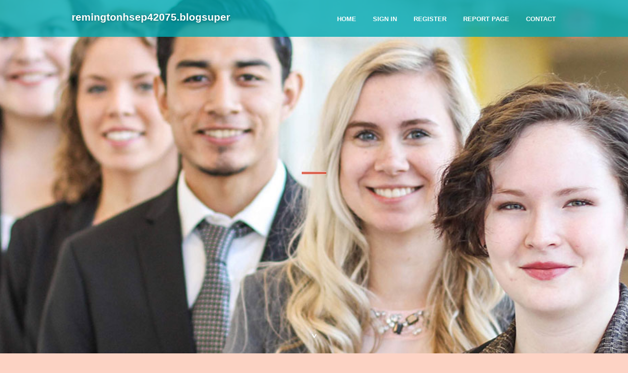

--- FILE ---
content_type: text/html; charset=UTF-8
request_url: https://remingtonhsep42075.blogsuperapp.com/
body_size: 2571
content:
<!DOCTYPE html>
<!--[if IE 8]><html class="lt-ie10 lt-ie9 no-js" prefix="og: https://ogp.me/ns#" lang="en"><![endif]-->
<!--[if IE 9]><html class="lt-ie10 no-js" prefix="og: https://ogp.me/ns#" lang="en"><![endif]-->
<!--[if gt IE 9]><!--><html class="no-js" prefix="og: https://ogp.me/ns#" lang="en"><!--<![endif]-->
<head>
<meta charset="utf-8"><meta http-equiv="X-UA-Compatible" content="IE=edge,chrome=1">
<title>New blog remingtonhsep42075.blogsuperapp.com - homepage</title>
<meta name="viewport" content="width=device-width,initial-scale=1,viewport-fit=cover">
<meta name="msapplication-tap-highlight" content="no">
<link href="https://cloud.blogsuperapp.com/blog/cdn/style.css" rel="stylesheet">
<meta name="generator" content="blogsuperapp.com">
<meta name="format-detection" content="telephone=no">
<meta property="og:url" content="https://remingtonhsep42075.blogsuperapp.com/">
<meta property="og:title" content="New blog remingtonhsep42075.blogsuperapp.com - homepage">
<meta property="og:type" content="article">
<meta property="og:description" content="New blog remingtonhsep42075.blogsuperapp.com - homepage">
<meta property="og:site_name" content="blogsuperapp.com">
<meta property="og:image" content="https://cloud.blogsuperapp.com/blog/images/img06.jpg">
<link rel="canonical" href="https://remingtonhsep42075.blogsuperapp.com/" />
<link href="https://cloud.blogsuperapp.com/favicon.ico" rel="shortcut icon" />
</head>
<body class="layout-01 wtf-homepage">
<div class="wnd-page color-red">

<div id="wrapper">

<header id="header">
<div id="layout-section" class="section header header-01 cf design-01 section-media">
<div class="nav-line initial-state cf wnd-fixed">
<div class="section-inner">
<div class="logo logo-default wnd-font-size-90 proxima-nova">
<div class="logo-content">
<div class="text-content-outer"><span class="text-content"><a class="blog_home_link" href="https://remingtonhsep42075.blogsuperapp.com"><strong>remingtonhsep42075.blogsuperapp.com</strong></a></span>
</div></div></div>

<nav id="menu" role="navigation"><div class="menu-not-loaded">

<ul class="level-1"><li class="wnd-active wnd-homepage">
<li><a href="https://blogsuperapp.com"><span>Home</span></a></li>
<li><a href="https://blogsuperapp.com/sign-in"><span>Sign In</span></a></li>
<li><a href="https://blogsuperapp.com/register"><span>Register</span></a></li>
<li><a href="https://blogsuperapp.com/report"><span>Report page</span></a></li>
<li><a href="https://blogsuperapp.com/contact"><span>Contact</span></a></li>
</ul><span class="more-text">More</span>
</div>
</nav>
  <span style="width:100px; display:none; height:100px; "><a href="https://blogsuperapp.com/new-posts?1">1</a><a href="https://blogsuperapp.com/new-posts?2">2</a><a href="https://blogsuperapp.com/new-posts?3">3</a><a href="https://blogsuperapp.com/new-posts?4">4</a><a href="https://blogsuperapp.com/new-posts?5">5</a></span>

<div id="menu-mobile" class="hidden"><a href="#" id="menu-submit"><span></span>Menu</a></div>

</div>
</div>

</div>
</header>
<main id="main" class="cf" role="main">
<div class="section-wrapper cf">
<div class="section-wrapper-content cf"><div class="section header header-01 cf design-01 section-media wnd-background-image">
<div class="section-bg">
<div class="section-bg-layer wnd-background-image  bgpos-top-center bgatt-scroll" style="background-image:url('https://cloud.blogsuperapp.com/blog/images/img06.jpg')"></div>
<div class="section-bg-layer section-bg-overlay overlay-black-light"></div>
</div>

<div class="header-content cf">
<div class="header-claim">
<div class="claim-content">
<div class="claim-inner">
<div class="section-inner">
<h1><span class="styled-inline-text claim-borders playfair-display"><span><span></span></span></span></h1>
</div></div></div></div>

<a href="" class="more"></a>

</div>
<div class="header-gradient"></div>
</div><section class="section default-01 design-01 section-white"><div class="section-bg">
<div class="section-bg-layer">

</div>
<div class="section-bg-layer section-bg-overlay"></div>
</div>
<div class="section-inner">
<div class="content cf">
<div>
<div class="column-wrapper cf">
<div><div class="column-content pr" style="width:100%;">
<div><div class="text cf design-01">

<style>
.single .entry-meta {
	padding-top: 0px;
}
.single .entry-header .entry-title {
    margin-bottom: 0px;
}

.entry-meta {
	border-top: 0px !Important;
}

.entry-title {
	font-size:23px !Important;
}
</style>
<br><h2>You do not have any posts yet</h2>
<div style="display:none" ><a href="https://esxscripts97583.blogsuperapp.com/40069207/the-single-best-strategy-to-use-for-free-ai-voice-generator">1</a><a href="https://zanegqvag.blogsuperapp.com/40069206/5-easy-facts-about-gold-detector-described">2</a><a href="https://tamzinyvpk344444.blogsuperapp.com/40069205/melbourne-specialised-cleaning-costs-your-per-hour-rate">3</a><a href="https://uniformes-futbol51891.blogsuperapp.com/40069204/during-search-of-revival-the-topmost-guidebook-to-getting-natural-results-with-hair-transplant-turkey-services">4</a><a href="https://susanyssz459343.blogsuperapp.com/40069203/nyonya-togel-sanggup-jadi-jago-togel">5</a><a href="https://free-hosted-crm-solution68912.blogsuperapp.com/40069202/the-basic-principles-of-guide-to-choosing-software-based-on-features-not-price">6</a><a href="https://alvinvzdc831682.blogsuperapp.com/40069201/palvelumme-tapanilassa-tutustu-palveluihimme">7</a><a href="https://karyakaacililingir00754.blogsuperapp.com/40069200/%C3%87ipli-anahtar-yap%C4%B1m%C4%B1-ve-kay%C4%B1p-%C3%87%C3%B6z%C3%BCm%C3%BC-2026">8</a><a href="https://aaron74eab8.blogsuperapp.com/40069199/charlie-cox-daredevil-s-british-aristocrat-actor">9</a><a href="https://devindthvf.blogsuperapp.com/40069198/modern-information-insights-understanding-online-gaming">10</a><a href="https://online-sports01086.blogsuperapp.com/40069197/exploring-digital-gaming-across-the-modern-landscape">11</a><a href="https://weedinvalladolid85050.blogsuperapp.com/40069196/the-smart-trick-of-weed-in-probolinggo-that-nobody-is-discussing">12</a><a href="https://privatepsychiatrist12457.blogsuperapp.com/40069195/a-guide-to-mental-health-check-up-in-2024">13</a><a href="https://petshop90111.blogsuperapp.com/40069194/not-known-factual-statements-about-corgi-puppies-for-sale-in-indiana">14</a><a href="https://ricardoxabba.blogsuperapp.com/40069193/%E0%B8%97%E0%B8%B2%E0%B8%87%E0%B8%AD%E0%B8%AD%E0%B8%81-%E0%B8%9C-%E0%B8%B2%E0%B9%80%E0%B8%AB%E0%B8%A1-%E0%B8%99%E0%B8%AD-%E0%B8%9A-%E0%B8%AD%E0%B8%A2-%E0%B8%B2%E0%B8%87%E0%B8%AA-%E0%B8%99%E0%B9%80%E0%B8%8A-%E0%B8%87">15</a></div>
</div></div></div></div></div></div></div></div>
</section>
</div></div>

</main>
<footer id="footer" class="cf">
<div class="section-wrapper cf">
<div class="section-wrapper-content cf"><div class="section footer-01 design-01 section-white">
<div class="section-bg">
<div class="section-bg-layer">
</div>
<div class="section-bg-layer section-bg-overlay"></div>
</div>

    

<div class="footer-line">
<div class="section-inner">
<div class="footer-texts">
<div class="copyright cf">
<div class="copyright-content">
<span class="inline-text">
<span>© 2026&nbsp;All rights reserved</span>
</span>
</div>
</div>
<div class="system-footer cf">
<div class="system-footer-content"><div class="sf">
<div class="sf-content">Powered by <a href="https://blogsuperapp.com" rel="nofollow" target="_blank">blogsuperapp.com</a></div>
</div></div>
</div>
</div>
<div class="lang-select cf">
</div></div></div></div></div></div>

</footer>
</div>
</div>
<div id="fe_footer">
<div id="fe_footer_left"><a href="https://blogsuperapp.com/register" target="_blank">Make a website for free</a></div><a id="fe_footer_right" href="https://blogsuperapp.com/sign-in" target="_blank">Webiste Login</a><span style="display: none;"><a href="https://blogsuperapp.com/forum">forum</a></span>
</div>
<script defer src="https://static.cloudflareinsights.com/beacon.min.js/vcd15cbe7772f49c399c6a5babf22c1241717689176015" integrity="sha512-ZpsOmlRQV6y907TI0dKBHq9Md29nnaEIPlkf84rnaERnq6zvWvPUqr2ft8M1aS28oN72PdrCzSjY4U6VaAw1EQ==" data-cf-beacon='{"version":"2024.11.0","token":"1d6cd1c528724ecb9d75920cc880026a","r":1,"server_timing":{"name":{"cfCacheStatus":true,"cfEdge":true,"cfExtPri":true,"cfL4":true,"cfOrigin":true,"cfSpeedBrain":true},"location_startswith":null}}' crossorigin="anonymous"></script>
</body>
</html>